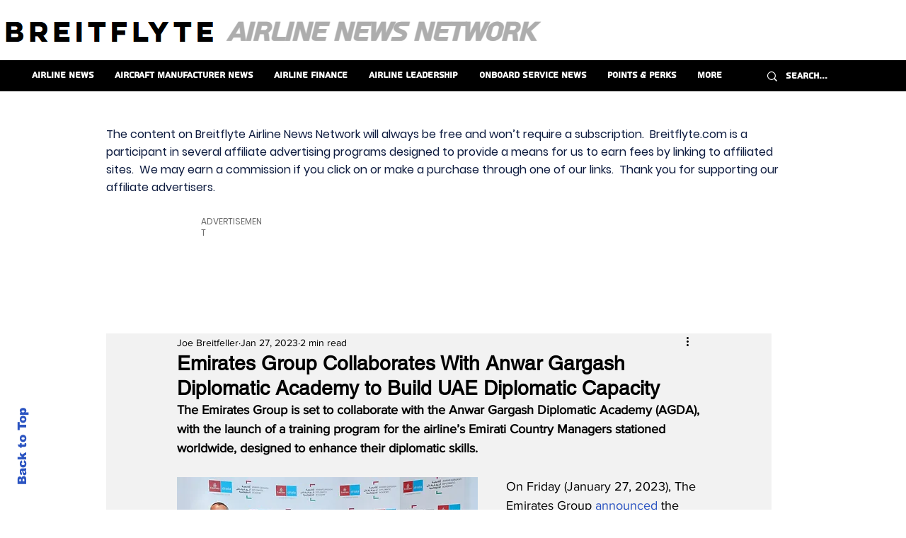

--- FILE ---
content_type: text/html; charset=utf-8
request_url: https://www.google.com/recaptcha/api2/aframe
body_size: 268
content:
<!DOCTYPE HTML><html><head><meta http-equiv="content-type" content="text/html; charset=UTF-8"></head><body><script nonce="J-6NFCr7kTTXKh_1RtRhyQ">/** Anti-fraud and anti-abuse applications only. See google.com/recaptcha */ try{var clients={'sodar':'https://pagead2.googlesyndication.com/pagead/sodar?'};window.addEventListener("message",function(a){try{if(a.source===window.parent){var b=JSON.parse(a.data);var c=clients[b['id']];if(c){var d=document.createElement('img');d.src=c+b['params']+'&rc='+(localStorage.getItem("rc::a")?sessionStorage.getItem("rc::b"):"");window.document.body.appendChild(d);sessionStorage.setItem("rc::e",parseInt(sessionStorage.getItem("rc::e")||0)+1);localStorage.setItem("rc::h",'1768682631334');}}}catch(b){}});window.parent.postMessage("_grecaptcha_ready", "*");}catch(b){}</script></body></html>